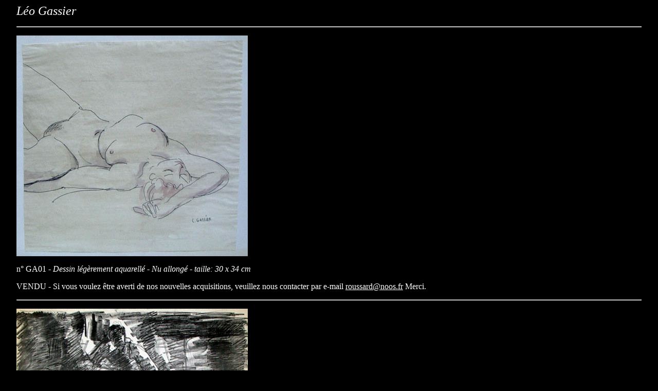

--- FILE ---
content_type: text/html
request_url: http://www.roussard.com/artistes/nouveaux/gassier.html
body_size: 5051
content:
<html>	<head>		<meta http-equiv="content-type" content="text/html;charset=ISO-8859-1">		<meta name="generator" content="Adobe GoLive 5">		<title>Gassier &agrave; la Galerie Roussard, Montmartre</title>	</head>	<body bgcolor="black" link="white" vLink="white" text="white" leftMargin="32" background="http://www">		<div align="left">			<p><i><font size="+2" color="white">L&eacute;o Gassier</font></i></p>			<hr>			<p><img src="../../media/oeuvres/images6/big/gassierIMGP6065.jpg" width="450" height="429" border="0"></p>			<p>n&deg; GA01 - <i>Dessin l&eacute;g&egrave;rement aquarell&eacute; - Nu allong&eacute; - taille: 30 x 34 cm</i></p>			  <p>VENDU - Si vous voulez &ecirc;tre averti de nos nouvelles acquisitions, veuillez     nous contacter par e-mail <a href="mailto:roussard@noos.fr">roussard@noos.fr</a>     Merci. </p>			<hr>			<p></p>			<p><img src="../../media/oeuvres/images6/big/gassierIMGP6051.jpg" width="450" height="339" border="0"></p>			<div align="left">				<p>n&deg; GA02 - <i>Dessin - L'artiste au travail Nu allong&eacute; - taille: 24 x 34 cm</i></p>				    <p>VENDU - Si vous voulez &ecirc;tre averti de nos nouvelles acquisitions,       veuillez nous contacter par e-mail <a href="mailto:roussard@noos.fr">roussard@noos.fr</a>       Merci. </p>				<hr>				<p></p>			</div>			<p><img src="../../media/oeuvres/images6/big/gassierIMGP6067.jpg" width="350" height="450" border="0"></p>			<div align="left">				<p>n&deg; GA03 - <i>Dessin l&eacute;g&egrave;rement aquarell&eacute; - La femme prenant son envol - taille: 26 x 21 cm</i></p>				    <p>VENDU - Si vous voulez &ecirc;tre averti de nos nouvelles acquisitions,       veuillez nous contacter par e-mail <a href="mailto:roussard@noos.fr">roussard@noos.fr</a>       Merci. </p>				<hr>				<p></p>			</div>			<p><img src="../../media/oeuvres/images6/big/gassierIMGP6066.jpg" width="329" height="450" border="0"></p>			<div align="left">				<p>n&deg; GA04 - <i>Dessin sanguine - Nu de dos - taille: 24x32 cm</i></p>				    <p>VENDU - Si vous voulez &ecirc;tre averti de nos nouvelles acquisitions,       veuillez nous contacter par e-mail <a href="mailto:roussard@noos.fr">roussard@noos.fr</a>       Merci. </p>				<hr>				<p></p>			</div>			<p><img src="../../media/oeuvres/images6/big/gassierIMGP6064.jpg" width="450" height="311" border="0"></p>			<div align="left">				<p>n&deg; GA05 - <i>Dessin - Nu allong&eacute; - taille: 24 x 30 cm</i></p>				    <p>VENDU - Si vous voulez &ecirc;tre averti de nos nouvelles acquisitions,       veuillez nous contacter par e-mail <a href="mailto:roussard@noos.fr">roussard@noos.fr</a>       Merci. </p>				<hr>				<p></p>			</div>			<p><img src="../../media/oeuvres/images6/big/gassierIMGP6061.jpg" width="450" height="320" border="0"></p>			<div align="left">				<p>n&deg; GA06 - <i>Dessin sanguine - la f&ecirc;te - taille: 22x30 cm</i></p>				    <p>VENDU - Si vous voulez &ecirc;tre averti de nos nouvelles acquisitions,       veuillez nous contacter par e-mail <a href="mailto:roussard@noos.fr">roussard@noos.fr</a>       Merci. </p>				<hr>				<p></p>			</div>			<p><img src="../../media/oeuvres/images6/big/gassierIMGP6053.jpg" width="450" height="350" border="0"></p>			<div align="left">				<p>n&deg; GA07 - <i>Dessin l&eacute;g&egrave;rement aquarell&eacute; - les mod&egrave;les en attente - taille: 25x32 cm</i></p>				    <p>VENDU - Si vous voulez &ecirc;tre averti de nos nouvelles acquisitions,       veuillez nous contacter par e-mail <a href="mailto:roussard@noos.fr">roussard@noos.fr</a>       Merci. </p>				<hr>				<p></p>			</div>			<p><img src="../../media/oeuvres/images6/big/gassierIMGP6052.jpg" width="341" height="450" border="0"></p>			<div align="left">				<p>n&deg; GA07 - <i>Dessin aquarell&eacute; - horizon - taille: 35 x 26 cm</i></p>				    <p>VENDU - Si vous voulez &ecirc;tre averti de nos nouvelles acquisitions,       veuillez nous contacter par e-mail <a href="mailto:roussard@noos.fr">roussard@noos.fr</a>       Merci. </p>				<hr>    GASSIER L&eacute;o<br>    Peintre, pastelliste. N&eacute; en 1888. Sp&eacute;cialiste des nus f&eacute;minins     et auteur de nombreux paysages. Dans les ann&eacute;es 20, il dessinait des     bijoux qui eurent un franc succ&egrave;s. Gassier fut un grand voyageur avant     de se fixer, gr&acirc;ce &agrave; son ami Joubin, vers 1950, aux Fusains dans     un atelier qui fut celui de Derain. L&agrave; lorsqu&#146;il &eacute;tait     triste il jouait de l&#146;orgue &eacute;lectrique.     <p></p>			</div>			<hr>			&copy; &Eacute;ditions Andr&eacute; Roussard - Galerie ROUSSARD<br>			13, Rue du Mont Cenis 75018 Paris &#149; T&eacute;l. 01 46 06 30 46 &#149; Fax. 01 42 52 38 00 &#149; Ouvert TLJ de 11h00 &agrave; 19h00<br>			<a href="http://www.roussard.com">http://www.roussard.com</a> | e-mail: <a href="mailto:roussard@noos.fr">roussard@noos.fr</a><a href="mailto:roussard@noos.fr">				<hr>			</a>			<p></p>			<p></p>		</div>	</body></html>